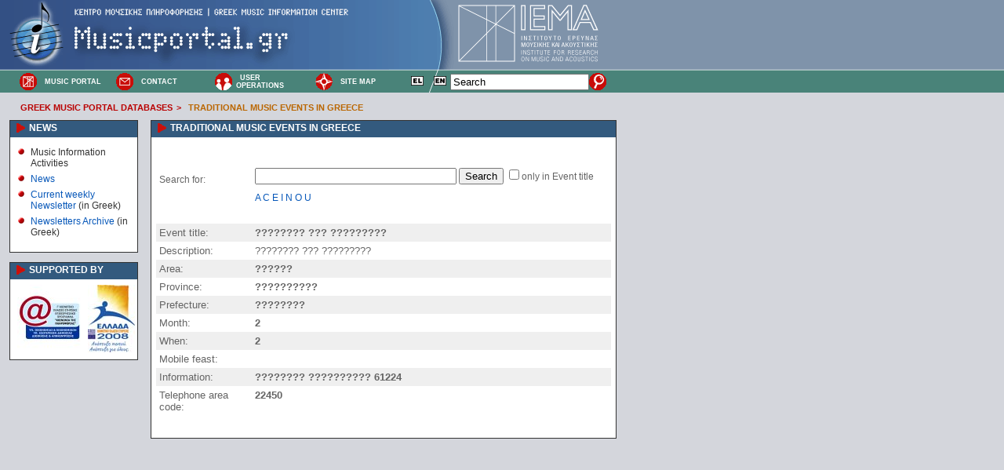

--- FILE ---
content_type: text/html; charset=ISO-8859-7
request_url: https://www.musicportal.gr/alpha?lang=en&tb=dromena&alpha=titlos_ekdilosis&id=1920
body_size: 3269
content:

<!DOCTYPE HTML PUBLIC "-//W3C//DTD HTML 4.0 Transitional//EN">
<html>

<head>
    <meta name="author" content="mailto:webmaster@iema.gr" />
    <meta name="generator" content="site-engine" />

    <link rel="top" href="/home/" title="Homepage" />
    <link rel="toc" href="/home/" title="Table of contents" />
    <link rel="index" href="/sitemap/" title="Site map" />

    
    <link rel="SHORTCUT ICON" href="http://www.musicportal.gr/images/p/favicon.ico" type="image/x-icon" />
    <link rel="icon" href="http://www.musicportal.gr/images/p/favicon.ico" type="image/x-icon" />

    <link rel="stylesheet" type="text/css" href="/style/mp-screen.css" media="screen" title="IEMA (screen)" />
    <link rel="stylesheet" type="text/css" href="/style/mp-print.css" media="print" />
    <link rel="stylesheet" type="text/css" href="/style/shadows.css" />


    

    
    <script src="https://www.iema.gr/js/fckeditor.js"></script>

    
    


    
<script type="text/javascript">
//<![CDATA[

  var _gaq = _gaq || [];
  _gaq.push(['_setAccount', 'UA-9007568-1']);
  _gaq.push(['_trackPageview']);

  (function() {
    var ga = document.createElement('script'); ga.type = 'text/javascript'; ga.async = true;
    ga.src = ('https:' == document.location.protocol ? 'https://ssl' : 'http://www') + '.google-analytics.com/ga.js';
    var s = document.getElementsByTagName('script')[0]; s.parentNode.insertBefore(ga, s);
  })();

//]]>
</script>

    


    <meta http-equiv="content-type" content="text/html; charset=ISO-8859-7" />


    <title>
        Traditional Music Events in Greece        -
        Greek Music Information Center    </title>

</head>


    <body>
                <!-- For non-visual user agents: -->
        <div id="top"><a href="#main-copy" class="doNotDisplay doNotPrint">Skip to main content.</a></div>

        <!--spider_noindex-->

        <!-- ##### Header ##### -->

        <div id="header">


            <br>

            <div class="subHeader">
                <span class="doNotDisplay">Navigation:                    : </span>

                <form action="https://www.musicportal.gr/search/?lang=en" method="post" name="searchform">
                    <table width="760" height="35" border="0" cellpadding="0" cellspacing="0">
                        <tr>
                                                                                    <td valign="middle" width="30">
                                <a href="http://www.musicportal.gr/home/?lang=en" title="Home Page"><img src="/images/pic/home.gif" border="0" valign="middle" galleryimg="no"></a>
                            </td>
                            <td valign="middle" width="100" align="left"><a href="http://www.musicportal.gr/home/?lang=en" title="Home Page">MUSIC PORTAL                                </a>
                            </td>
                                                                                                                <td valign="middle" width="30">
                                <a href="http://www.musicportal.gr/contact/?lang=en" title="Contact Greek Music Portal"><img src="/images/pic/contact.gif" border="0" valign="middle" galleryimg="no"></a>
                            </td>
                            <td valign="middle" width="100" align="left"><a href="http://www.musicportal.gr/contact/?lang=en" title="Contact Greek Music Portal">CONTACT                                </a>
                            </td>
                                                                                                                <td valign="middle" width="30">
                                <a href="http://www.musicportal.gr/users/?lang=en" title="User Operations"><img src="/images/pic/users.gif" border="0" valign="middle" galleryimg="no"></a>
                            </td>
                            <td valign="middle" width="100" align="left"><a href="http://www.musicportal.gr/users/?lang=en" title="User Operations"><STRONG>USER OPERATIONS</STRONG>                                </a>
                            </td>
                                                                                                                <td valign="middle" width="30">
                                <a href="http://www.musicportal.gr/sitemap/?lang=en" title="Site Map"><img src="/images/pic/sitemap.gif" border="0" valign="middle" galleryimg="no"></a>
                            </td>
                            <td valign="middle" width="100" align="left"><a href="http://www.musicportal.gr/sitemap/?lang=en" title="Site Map">SITE MAP                                </a>
                            </td>
                                                                                    <td align="center" valign="middle">
                                                                <a href="/alpha/?lang=el&tb=dromena&alpha=titlos_ekdilosis&id=1920" title="Hellenic"><img src="/images/p/el.gif" border="0"></a>
                                                                <a href="/alpha/?lang=en&tb=dromena&alpha=titlos_ekdilosis&id=1920" title="English"><img src="/images/p/en.gif" border="0"></a>
                                                    </td>
                    <td align="right" valign="middle" width="120">
                        <input TYPE="text" name="q" size="20" maxlength="255" id="q" 
                            value="Search"
                            onfocus="if(q.value=='Αναζήτηση' || q.value=='Search') q.value='';"
                            onblur="if(q.value=='') q.value='Αναζήτηση';">
                    </td>
                    <td align="left" valign="middle" width="30">
                        <input name="search_button" type="image" value="ok" src="/images/pic/search.gif" valign="middle" 
                            onclick="searchGoogle(); return false;">
                    </td>

                    <script>
                        function searchGoogle() {
                            var query = document.getElementById('q').value;
                            
                            if (query !== '' && query !== 'Αναζήτηση' && query !== 'Search') {
                                var searchUrl = "https://www.google.com/search?q=" + encodeURIComponent(query + " site:musicportal.gr");
                                
                                window.open(searchUrl, '_blank');
                            }
                        }
                    </script>

                        </tr>
                    </table>
                </form>

            </div>

            <div class="subHeader2">
                


	    	<a class="nav" href="/archives_mp?lang=en" title="Greek Music Portal Databases">GREEK MUSIC PORTAL DATABASES</a><strong>&gt;</strong>
	

	    	<a class="nav" href="/alpha?lang=en&db=musicportal&tb=dromena" title="Traditional Music Events in Greece" style="text-decoration:none;font-weight:bold;color:#BA6600;">TRADITIONAL MUSIC EVENTS IN GREECE</a>
	
            </div>

        </div>


        <!-- ##### Start Content ##### -->

        <div id="content">




            <!-- ##### Left Sidebar ##### -->


            <!-- ##### End Left Sidebar ##### -->




            <!-- ##### Main Copy ##### -->

            <div id="main-copy">

                <div id="boxleft_container">
                                                                                                    <div class="boxleft">
                        <div class="boxtitle">
                            <a href="/mpnews                                /?lang=en                                " title="Greek Music Portal News                                " style="color:white;">NEWS                            </a>
                        </div>
                        <ul>
    <li>Music Information Activities</li>
    <li><a href="/gmicnews/?lang=en" title="News">News</a></li>
    <li><a target="_blank" href="http://news.mail.iema.gr/history/" title="Current News">Current weekly Newsletter</a> (in Greek)</li>
    <li><a href="/oldnewsletters/?lang=en" title="News Archive">Newsletters Archive</a> (in Greek)</li>
    <!--
<li><a href="/international_competitions/?lang=en" title="International Music Competitions">International Music Competitions</a></li>
<li><a href="/festivals_electroacoustic/?lang=en" title="Electroacoustic Music Festivals">Electroacoustic Music Festivals</a></li>
<li><a href="/competitions_electroacoustic/?lang=en" title="Electroacoustic Music Competitions">Electroacoustic Music Competitions</a></li>
-->  </ul>                    </div>
                                                                                                                        <div class="boxleft">
                        <div class="boxtitle">
                            <a href="/logos                                /?lang=en                                " title="With the support of                                " style="color:white;">SUPPORTED BY                            </a>
                        </div>
                        <table>
    <tbody>
        <tr>
            <td><img src="/images/EpKTP_list.jpg" alt="" /></td>
            <td><img src="/images/kps_list.jpg" alt="" /></td>
        </tr>
    </tbody>
</table>                    </div>
                                                                                                    
                    

                                    </div>

                                                


                <!--/spider_noindex-->
                                        <div class="boxfull">
                            
                                                        <div class="boxtitle" style="color:white;">
                                TRADITIONAL MUSIC EVENTS IN GREECE                            </div>
                            
                                                        
<table width="100%" cellspacing="0" cellpadding="2"><table width="100%" cellspacing="0" cellpadding="4" border="0" align="center"><tr><td></td></tr>
<tr bgcolor=#ffffff><td colspan='2'></td></tr>
<tr><td align='left' valign='middle' width='15%'>Search for:</td>
<td align='left' valign='middle'><br><form style='margin-bottom:10px' action='/alpha?tb=dromena&alpha=titlos_ekdilosis&r=' method='get' id='f1' name='f1' onsubmit='location="http://www.musicportal.gr/alpha?tb=dromena&alpha=titlos_ekdilosis&s=1&cb="+this.cb.checked+"&i="+this.i.value;return false;'"><input name='i' value='' size='30' maxlength='255'><input type='hidden' value='en' id='lang' name='lang'><input type='hidden' value='dromena' id='tb' name='tb'><input type='hidden' value='titlos_ekdilosis' id='alpha' name='alpha'><input type='hidden' id='s' name='s' value='1'><input type='hidden' value='' id='r' name='r'> <input type='submit' value='Search' id='submit' name='submit'> <input name='cb' type='checkbox' value='' >only in Event title</form><a href='alpha?lang=en&db=musicportal&tb=dromena&alpha=titlos_ekdilosis&s=1&cb=1&i=A&first=1'>A</a> <a href='alpha?lang=en&db=musicportal&tb=dromena&alpha=titlos_ekdilosis&s=1&cb=1&i=C&first=1'>C</a> <a href='alpha?lang=en&db=musicportal&tb=dromena&alpha=titlos_ekdilosis&s=1&cb=1&i=E&first=1'>E</a> <a href='alpha?lang=en&db=musicportal&tb=dromena&alpha=titlos_ekdilosis&s=1&cb=1&i=I&first=1'>I</a> <a href='alpha?lang=en&db=musicportal&tb=dromena&alpha=titlos_ekdilosis&s=1&cb=1&i=N&first=1'>N</a> <a href='alpha?lang=en&db=musicportal&tb=dromena&alpha=titlos_ekdilosis&s=1&cb=1&i=O&first=1'>O</a> <a href='alpha?lang=en&db=musicportal&tb=dromena&alpha=titlos_ekdilosis&s=1&cb=1&i=U&first=1'>U</a> <tr><td colspan='2'>&nbsp;</td></tr>
<tr bgcolor=#eFeFeF><td width='20%' align='left' valign='top'><font size='2'>
Event title: </font></td><td width='75%' align='left' valign='top'><font size='2'><b>???????? ??? ?????????</b></font>
</td></tr>

<tr bgcolor=#ffffff><td width='20%' align='left' valign='top'><font size='2'>
Description: </font></td><td width='75%' align='left' valign='top'><font size='2'>???????? ??? ?????????</font>
</td></tr>

<tr bgcolor=#eFeFeF><td width='20%' align='left' valign='top'><font size='2'>
Area: </font></td><td width='75%' align='left' valign='top'><font size='2'><b>??????</b></font>
</td></tr>

<tr bgcolor=#ffffff><td width='20%' align='left' valign='top'><font size='2'>
Province: </font></td><td width='75%' align='left' valign='top'><font size='2'><b>??????????</b></font>
</td></tr>

<tr bgcolor=#eFeFeF><td width='20%' align='left' valign='top'><font size='2'>
Prefecture: </font></td><td width='75%' align='left' valign='top'><font size='2'><b>????????</b></font>
</td></tr>

<tr bgcolor=#ffffff><td width='20%' align='left' valign='top'><font size='2'>
Month: </font></td><td width='75%' align='left' valign='top'><font size='2'><b>2</b></font>
</td></tr>

<tr bgcolor=#eFeFeF><td width='20%' align='left' valign='top'><font size='2'>
When: </font></td><td width='75%' align='left' valign='top'><font size='2'><b>2</b></font>
</td></tr>

<tr bgcolor=#ffffff><td width='20%' align='left' valign='top'><font size='2'>
Mobile feast: </font></td><td width='75%' align='left' valign='top'><font size='2'><b></b></font>
</td></tr>

<tr bgcolor=#eFeFeF><td width='20%' align='left' valign='top'><font size='2'>
Information: </font></td><td width='75%' align='left' valign='top'><font size='2'><b>???????? ?????????? 61224</b></font>
</td></tr>

<tr bgcolor=#ffffff><td width='20%' align='left' valign='top'><font size='2'>
Telephone area code: </font></td><td width='75%' align='left' valign='top'><font size='2'><b>22450</b></font>
</td></tr>
<tr><td>&nbsp;</td></tr>
</table>

                            
                        </div>

                    </div>

                    <!-- ##### End Main Copy ##### -->

                    <!--spider_noindex-->

                    <!-- ##### Footer ##### -->

                    <div id="footer">

                        <div>
                            <!--Last Updated: 15-11-2024 15:56--> (οΏ½ οΏ½οΏ½οΏ½οΏ½οΏ½οΏ½ οΏ½οΏ½οΏ½οΏ½ οΏ½οΏ½οΏ½οΏ½οΏ½οΏ½οΏ½οΏ½οΏ½οΏ½οΏ½οΏ½οΏ½ οΏ½οΏ½οΏ½οΏ½οΏ½οΏ½οΏ½οΏ½)
                            <br />
                                                        <a href="/alpha/?lang=el" title="Hellenic"><img src="/images/p/el.gif" border="0"> Hellenic                            </a> -
                                                        <a href="/alpha/?lang=en" title="English"><img src="/images/p/en.gif" border="0"> English                            </a> -
                            
                            <a href="/contact/?lang=en">Contact                            </a> -
                            <a href="/copyright/">Copyright &copy; IEMA</a> - <a
                                href="/privacy">Privacy Policy                            </a>
                        </div>
                    </div>

                    <!-- ##### End Footer ##### -->

                </div>

                <!-- ##### End Content ##### -->

    </body>

</html>